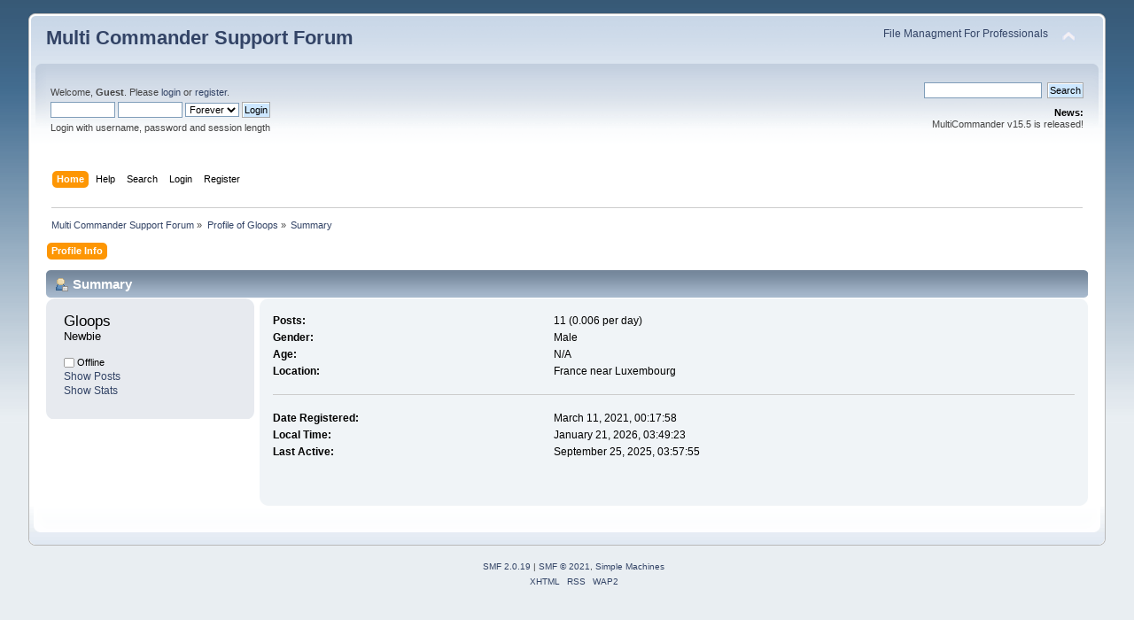

--- FILE ---
content_type: text/html; charset=UTF-8
request_url: http://forum.multicommander.com/forum/index.php?PHPSESSID=8i9c0hrenvjc769ljrsrsepmg7&action=profile;u=12233
body_size: 2907
content:
<!DOCTYPE html PUBLIC "-//W3C//DTD XHTML 1.0 Transitional//EN" "http://www.w3.org/TR/xhtml1/DTD/xhtml1-transitional.dtd">
<html xmlns="http://www.w3.org/1999/xhtml">
<head>
	<link rel="stylesheet" type="text/css" href="https://forum.multicommander.com/forum/Themes/default/css/index.css?fin20" />
	<link rel="stylesheet" type="text/css" href="https://forum.multicommander.com/forum/Themes/default/css/webkit.css" />
	<script type="text/javascript" src="https://forum.multicommander.com/forum/Themes/default/scripts/script.js?fin20"></script>
	<script type="text/javascript" src="https://forum.multicommander.com/forum/Themes/default/scripts/theme.js?fin20"></script>
	<script type="text/javascript"><!-- // --><![CDATA[
		var smf_theme_url = "https://forum.multicommander.com/forum/Themes/default";
		var smf_default_theme_url = "https://forum.multicommander.com/forum/Themes/default";
		var smf_images_url = "https://forum.multicommander.com/forum/Themes/default/images";
		var smf_scripturl = "https://forum.multicommander.com/forum/index.php?PHPSESSID=8i9c0hrenvjc769ljrsrsepmg7&amp;";
		var smf_iso_case_folding = false;
		var smf_charset = "UTF-8";
		var ajax_notification_text = "Loading...";
		var ajax_notification_cancel_text = "Cancel";
	// ]]></script>
	<meta http-equiv="Content-Type" content="text/html; charset=UTF-8" />
	<meta name="description" content="Profile of Gloops" />
	<title>Profile of Gloops</title>
	<link rel="canonical" href="https://forum.multicommander.com/forum/index.php?action=profile;u=12233" />
	<link rel="help" href="https://forum.multicommander.com/forum/index.php?PHPSESSID=8i9c0hrenvjc769ljrsrsepmg7&amp;action=help" />
	<link rel="search" href="https://forum.multicommander.com/forum/index.php?PHPSESSID=8i9c0hrenvjc769ljrsrsepmg7&amp;action=search" />
	<link rel="contents" href="https://forum.multicommander.com/forum/index.php?PHPSESSID=8i9c0hrenvjc769ljrsrsepmg7&amp;" />
	<link rel="alternate" type="application/rss+xml" title="Multi Commander Support Forum - RSS" href="https://forum.multicommander.com/forum/index.php?PHPSESSID=8i9c0hrenvjc769ljrsrsepmg7&amp;type=rss;action=.xml" />
</head>
<body>
<div id="wrapper" style="width: 95%">
	<div id="header"><div class="frame">
		<div id="top_section">
			<h1 class="forumtitle">
				<a href="https://forum.multicommander.com/forum/index.php?PHPSESSID=8i9c0hrenvjc769ljrsrsepmg7&amp;">Multi Commander Support Forum</a>
			</h1>
			<img id="upshrink" src="https://forum.multicommander.com/forum/Themes/default/images/upshrink.png" alt="*" title="Shrink or expand the header." style="display: none;" />
			<div id="siteslogan" class="floatright"><a href="http://multicommander.com">File Managment For Professionals</a></div>
		</div>
		<div id="upper_section" class="middletext">
			<div class="user">
				<script type="text/javascript" src="https://forum.multicommander.com/forum/Themes/default/scripts/sha1.js"></script>
				<form id="guest_form" action="https://forum.multicommander.com/forum/index.php?PHPSESSID=8i9c0hrenvjc769ljrsrsepmg7&amp;action=login2" method="post" accept-charset="UTF-8"  onsubmit="hashLoginPassword(this, '18c1c406baf3a9e63650c587314bce6c');">
					<div class="info">Welcome, <strong>Guest</strong>. Please <a href="https://forum.multicommander.com/forum/index.php?PHPSESSID=8i9c0hrenvjc769ljrsrsepmg7&amp;action=login">login</a> or <a href="https://forum.multicommander.com/forum/index.php?PHPSESSID=8i9c0hrenvjc769ljrsrsepmg7&amp;action=register">register</a>.</div>
					<input type="text" name="user" size="10" class="input_text" />
					<input type="password" name="passwrd" size="10" class="input_password" />
					<select name="cookielength">
						<option value="60">1 Hour</option>
						<option value="1440">1 Day</option>
						<option value="10080">1 Week</option>
						<option value="43200">1 Month</option>
						<option value="-1" selected="selected">Forever</option>
					</select>
					<input type="submit" value="Login" class="button_submit" /><br />
					<div class="info">Login with username, password and session length</div>
					<input type="hidden" name="hash_passwrd" value="" /><input type="hidden" name="ce1ba529" value="18c1c406baf3a9e63650c587314bce6c" />
				</form>
			</div>
			<div class="news normaltext">
				<form id="search_form" action="https://forum.multicommander.com/forum/index.php?PHPSESSID=8i9c0hrenvjc769ljrsrsepmg7&amp;action=search2" method="post" accept-charset="UTF-8">
					<input type="text" name="search" value="" class="input_text" />&nbsp;
					<input type="submit" name="submit" value="Search" class="button_submit" />
					<input type="hidden" name="advanced" value="0" /></form>
				<h2>News: </h2>
				<p>MultiCommander v15.5 is released!</p>
			</div>
		</div>
		<br class="clear" />
		<script type="text/javascript"><!-- // --><![CDATA[
			var oMainHeaderToggle = new smc_Toggle({
				bToggleEnabled: true,
				bCurrentlyCollapsed: false,
				aSwappableContainers: [
					'upper_section'
				],
				aSwapImages: [
					{
						sId: 'upshrink',
						srcExpanded: smf_images_url + '/upshrink.png',
						altExpanded: 'Shrink or expand the header.',
						srcCollapsed: smf_images_url + '/upshrink2.png',
						altCollapsed: 'Shrink or expand the header.'
					}
				],
				oThemeOptions: {
					bUseThemeSettings: false,
					sOptionName: 'collapse_header',
					sSessionVar: 'ce1ba529',
					sSessionId: '18c1c406baf3a9e63650c587314bce6c'
				},
				oCookieOptions: {
					bUseCookie: true,
					sCookieName: 'upshrink'
				}
			});
		// ]]></script>
		<div id="main_menu">
			<ul class="dropmenu" id="menu_nav">
				<li id="button_home">
					<a class="active firstlevel" href="https://forum.multicommander.com/forum/index.php?PHPSESSID=8i9c0hrenvjc769ljrsrsepmg7&amp;">
						<span class="last firstlevel">Home</span>
					</a>
				</li>
				<li id="button_help">
					<a class="firstlevel" href="https://forum.multicommander.com/forum/index.php?PHPSESSID=8i9c0hrenvjc769ljrsrsepmg7&amp;action=help">
						<span class="firstlevel">Help</span>
					</a>
				</li>
				<li id="button_search">
					<a class="firstlevel" href="https://forum.multicommander.com/forum/index.php?PHPSESSID=8i9c0hrenvjc769ljrsrsepmg7&amp;action=search">
						<span class="firstlevel">Search</span>
					</a>
				</li>
				<li id="button_login">
					<a class="firstlevel" href="https://forum.multicommander.com/forum/index.php?PHPSESSID=8i9c0hrenvjc769ljrsrsepmg7&amp;action=login">
						<span class="firstlevel">Login</span>
					</a>
				</li>
				<li id="button_register">
					<a class="firstlevel" href="https://forum.multicommander.com/forum/index.php?PHPSESSID=8i9c0hrenvjc769ljrsrsepmg7&amp;action=register">
						<span class="last firstlevel">Register</span>
					</a>
				</li>
			</ul>
		</div>
		<br class="clear" />
	</div></div>
	<div id="content_section"><div class="frame">
		<div id="main_content_section">
	<div class="navigate_section">
		<ul>
			<li>
				<a href="https://forum.multicommander.com/forum/index.php?PHPSESSID=8i9c0hrenvjc769ljrsrsepmg7&amp;"><span>Multi Commander Support Forum</span></a> &#187;
			</li>
			<li>
				<a href="https://forum.multicommander.com/forum/index.php?PHPSESSID=8i9c0hrenvjc769ljrsrsepmg7&amp;action=profile;u=12233"><span>Profile of Gloops</span></a> &#187;
			</li>
			<li class="last">
				<a href="https://forum.multicommander.com/forum/index.php?PHPSESSID=8i9c0hrenvjc769ljrsrsepmg7&amp;action=profile;u=12233;area=summary"><span>Summary</span></a>
			</li>
		</ul>
	</div>
<div id="admin_menu">
	<ul class="dropmenu" id="dropdown_menu_1">
			<li><a class="active firstlevel" href="#"><span class="firstlevel">Profile Info</span></a>
				<ul>
					<li>
						<a class="chosen" href="https://forum.multicommander.com/forum/index.php?PHPSESSID=8i9c0hrenvjc769ljrsrsepmg7&amp;action=profile;area=summary;u=12233"><span>Summary</span></a>
					</li>
					<li>
						<a href="https://forum.multicommander.com/forum/index.php?PHPSESSID=8i9c0hrenvjc769ljrsrsepmg7&amp;action=profile;area=statistics;u=12233"><span>Show Stats</span></a>
					</li>
					<li>
						<a href="https://forum.multicommander.com/forum/index.php?PHPSESSID=8i9c0hrenvjc769ljrsrsepmg7&amp;action=profile;area=showposts;u=12233"><span>Show Posts...</span></a>
						<ul>
							<li>
								<a href="https://forum.multicommander.com/forum/index.php?PHPSESSID=8i9c0hrenvjc769ljrsrsepmg7&amp;action=profile;area=showposts;sa=messages;u=12233"><span>Messages</span></a>
							</li>
							<li>
								<a href="https://forum.multicommander.com/forum/index.php?PHPSESSID=8i9c0hrenvjc769ljrsrsepmg7&amp;action=profile;area=showposts;sa=topics;u=12233"><span>Topics</span></a>
							</li>
							<li>
								<a href="https://forum.multicommander.com/forum/index.php?PHPSESSID=8i9c0hrenvjc769ljrsrsepmg7&amp;action=profile;area=showposts;sa=attach;u=12233"><span>Attachments</span></a>
							</li>
						</ul>
					</li>
				</ul>
			</li>
	</ul>
</div>
<div id="admin_content">
	<script type="text/javascript" src="https://forum.multicommander.com/forum/Themes/default/scripts/profile.js"></script>
	<script type="text/javascript"><!-- // --><![CDATA[
		disableAutoComplete();
	// ]]></script>
<div id="profileview" class="flow_auto">
	<div class="cat_bar">
		<h3 class="catbg">
			<span class="ie6_header floatleft"><img src="https://forum.multicommander.com/forum/Themes/default/images/icons/profile_sm.gif" alt="" class="icon" />Summary</span>
		</h3>
	</div>
	<div id="basicinfo">
		<div class="windowbg">
			<span class="topslice"><span></span></span>
			<div class="content flow_auto">
				<div class="username"><h4>Gloops <span class="position">Newbie</span></h4></div>
				
				<ul class="reset">
				
				
				
				
			</ul>
			<span id="userstatus"><img src="https://forum.multicommander.com/forum/Themes/default/images/useroff.gif" alt="Offline" align="middle" /><span class="smalltext"> Offline</span>
				</span>
				<p id="infolinks">
					<a href="https://forum.multicommander.com/forum/index.php?PHPSESSID=8i9c0hrenvjc769ljrsrsepmg7&amp;action=profile;area=showposts;u=12233">Show Posts</a><br />
					<a href="https://forum.multicommander.com/forum/index.php?PHPSESSID=8i9c0hrenvjc769ljrsrsepmg7&amp;action=profile;area=statistics;u=12233">Show Stats</a>
				</p>
			</div>
			<span class="botslice"><span></span></span>
		</div>
	</div>
	<div id="detailedinfo">
		<div class="windowbg2">
			<span class="topslice"><span></span></span>
			<div class="content">
				<dl>
					<dt>Posts: </dt>
					<dd>11 (0.006 per day)</dd>
					<dt>Gender: </dt>
					<dd>Male</dd>
					<dt>Age:</dt>
					<dd>N/A</dd>
					<dt>Location:</dt>
					<dd>France near Luxembourg</dd>
				</dl>
				<dl class="noborder">
					<dt>Date Registered: </dt>
					<dd>March 11, 2021, 00:17:58</dd>
					<dt>Local Time:</dt>
					<dd>January 21, 2026, 03:49:23</dd>
					<dt>Last Active: </dt>
					<dd>September 25, 2025, 03:57:55</dd>
				</dl>
			</div>
			<span class="botslice"><span></span></span>
		</div>
	</div>
<div class="clear"></div>
</div>
</div>
		</div>
	</div></div>
	<div id="footer_section"><div class="frame">
		<ul class="reset">
			<li class="copyright">
			<span class="smalltext" style="display: inline; visibility: visible; font-family: Verdana, Arial, sans-serif;"><a href="https://forum.multicommander.com/forum/index.php?PHPSESSID=8i9c0hrenvjc769ljrsrsepmg7&amp;action=credits" title="Simple Machines Forum" target="_blank" class="new_win">SMF 2.0.19</a> |
 <a href="https://www.simplemachines.org/about/smf/license.php" title="License" target="_blank" class="new_win">SMF &copy; 2021</a>, <a href="https://www.simplemachines.org" title="Simple Machines" target="_blank" class="new_win">Simple Machines</a>
			</span></li>
			<li><a id="button_xhtml" href="http://validator.w3.org/check?uri=referer" target="_blank" class="new_win" title="Valid XHTML 1.0!"><span>XHTML</span></a></li>
			<li><a id="button_rss" href="https://forum.multicommander.com/forum/index.php?PHPSESSID=8i9c0hrenvjc769ljrsrsepmg7&amp;action=.xml;type=rss" class="new_win"><span>RSS</span></a></li>
			<li class="last"><a id="button_wap2" href="https://forum.multicommander.com/forum/index.php?PHPSESSID=8i9c0hrenvjc769ljrsrsepmg7&amp;wap2" class="new_win"><span>WAP2</span></a></li>
		</ul>
	</div></div>
</div>
</body></html>